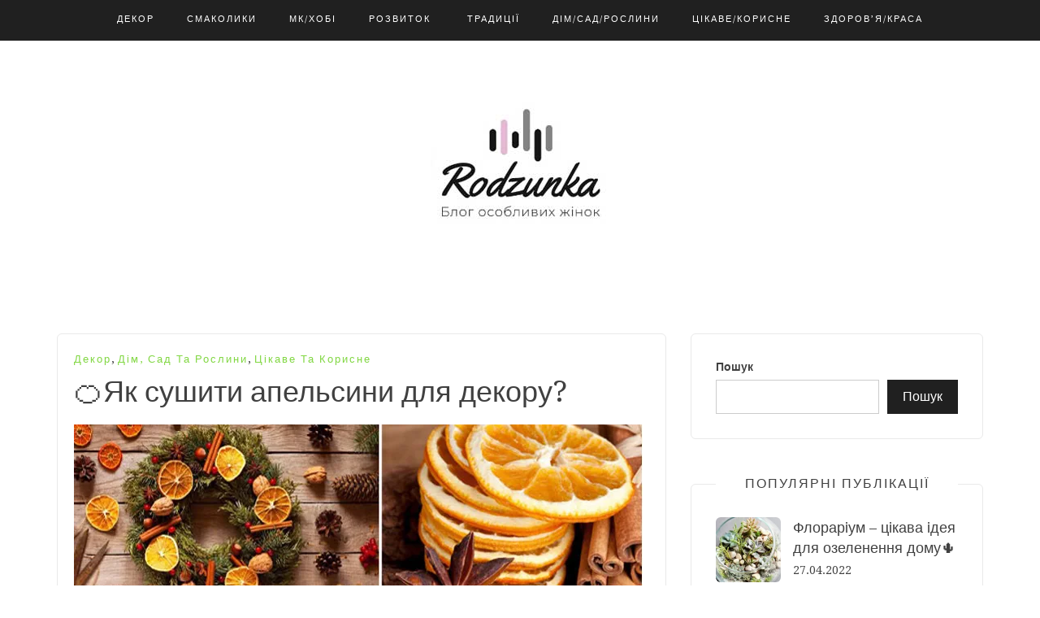

--- FILE ---
content_type: text/html; charset=UTF-8
request_url: https://rodzunka.com.ua/yak-sushyty-apel-syny-dlia-dekoru/
body_size: 21416
content:
<!DOCTYPE html> <html dir="ltr" lang="uk" prefix="og: https://ogp.me/ns#"><head>
<!-- Google tag (gtag.js) -->
<script async src="https://www.googletagmanager.com/gtag/js?id=G-EMNV3NFDTE"></script>
<script>
  window.dataLayer = window.dataLayer || [];
  function gtag(){dataLayer.push(arguments);}
  gtag('js', new Date());

  gtag('config', 'G-EMNV3NFDTE');
</script>	
		
    <meta charset="UTF-8">
    <meta name="viewport" content="width=device-width, initial-scale=1">
    <link rel="profile" href="http://gmpg.org/xfn/11">
    <link rel="pingback" href="https://rodzunka.com.ua/xmlrpc.php">
    
<style id="jetpack-boost-critical-css">@media all{ol,ul{box-sizing:border-box}.wp-block-search__button{margin-left:10px;word-break:normal}:where(.wp-block-search__button){border:1px solid #ccc;padding:6px 10px}.wp-block-search__inside-wrapper{display:flex;flex:auto;flex-wrap:nowrap;max-width:100%}.wp-block-search__label{width:100%}.wp-block-search__input{appearance:none;border:1px solid #949494;flex-grow:1;margin-left:0;margin-right:0;min-width:3rem;padding:8px;text-decoration:unset!important}:where(.wp-block-search__input){font-family:inherit;font-size:inherit;font-style:inherit;font-weight:inherit;letter-spacing:inherit;line-height:inherit;text-transform:inherit}.entry-content{counter-reset:footnotes}.aligncenter{clear:both}html :where(img[class*=wp-image-]){height:auto;max-width:100%}:where(figure){margin:0 0 1em}html{font-family:sans-serif;-webkit-text-size-adjust:100%;-ms-text-size-adjust:100%}body{margin:0}article,aside,figcaption,figure,header,main,nav,section{display:block}a{background-color:transparent}strong{font-weight:700}h1{margin:.67em 0;font-size:2em}img{border:0}figure{margin:1em 40px}button,input,textarea{margin:0;font:inherit;color:inherit}button{overflow:visible}button{text-transform:none}button{-webkit-appearance:button}input{line-height:normal}input[type=search]{-webkit-box-sizing:content-box;-moz-box-sizing:content-box;box-sizing:content-box;-webkit-appearance:textfield}input[type=search]::-webkit-search-cancel-button{-webkit-appearance:none}textarea{overflow:auto}*{-webkit-box-sizing:border-box;-moz-box-sizing:border-box;box-sizing:border-box}html{font-size:10px}body{font-family:"Helvetica Neue",Helvetica,Arial,sans-serif;font-size:14px;line-height:1.42857143;color:#333;background-color:#fff}button,input,textarea{font-family:inherit;font-size:inherit;line-height:inherit}a{color:#337ab7;text-decoration:none}figure{margin:0}img{vertical-align:middle}h1,h2,h3{font-family:inherit;font-weight:500;line-height:1.1;color:inherit}h1,h2,h3{margin-top:20px;margin-bottom:10px}h1{font-size:36px}h2{font-size:30px}h3{font-size:24px}p{margin:0 0 10px}ol,ul{margin-top:0;margin-bottom:10px}.container{padding-right:15px;padding-left:15px;margin-right:auto;margin-left:auto}@media (min-width:768px){.container{width:750px}}@media (min-width:992px){.container{width:970px}}@media (min-width:1200px){.container{width:1170px}}.row{margin-right:-15px;margin-left:-15px}.col-md-4,.col-md-8,.col-sm-12{position:relative;min-height:1px;padding-right:15px;padding-left:15px}@media (min-width:768px){.col-sm-12{float:left}.col-sm-12{width:100%}}@media (min-width:992px){.col-md-4,.col-md-8{float:left}.col-md-8{width:66.66666667%}.col-md-4{width:33.33333333%}}label{display:inline-block;max-width:100%;margin-bottom:5px;font-weight:700}input[type=search]{-webkit-box-sizing:border-box;-moz-box-sizing:border-box;box-sizing:border-box}input[type=search]{-webkit-appearance:none}.navbar-fixed-top{position:fixed;right:0;left:0;z-index:1030}@media (min-width:768px){.navbar-fixed-top{border-radius:0}}.navbar-fixed-top{top:0;border-width:0 0 1px}.container:after,.container:before,.row:after,.row:before{display:table;content:" "}.container:after,.row:after{clear:both}@-ms-viewport{width:device-width}@font-face{font-family:FontAwesome;font-weight:400;font-style:normal}.fa{display:inline-block;font:normal normal normal 14px/1 FontAwesome;font-size:inherit;text-rendering:auto;-webkit-font-smoothing:antialiased;-moz-osx-font-smoothing:grayscale}.fa-angle-up:before{content:""}html{font-family:sans-serif;-webkit-text-size-adjust:100%;-ms-text-size-adjust:100%}body{margin:0}article,aside,figcaption,figure,header,main,nav,section{display:block}a{background-color:#fff0}strong{font-weight:700}h1{margin:.67em 0}img{border:0}figure{margin:1em 40px}button,input,textarea{color:inherit;font:inherit;margin:0}button{overflow:visible}button{text-transform:none}button{-webkit-appearance:button}input{line-height:normal}input[type=search]::-webkit-search-cancel-button{-webkit-appearance:none}textarea{overflow:auto}body,button,input,textarea{color:#404040;font-family:"Droid Serif",sans-serif;font-size:14px;line-height:1.5}h1,h2,h3{clear:both}p{margin-bottom:1.5em}i{font-style:italic}html{box-sizing:border-box}*,:after,:before{box-sizing:inherit}body{background:#fff}ol,ul{margin:0 0 1.5em 3em}ul{list-style:disc}ol{list-style:decimal}img{height:auto;max-width:100%}figure{margin:1em 0}button{border:1px solid #202020;border-radius:0;background:#202020;color:#fff;font-size:16px;line-height:1;padding:12px 18px}input[type=search],textarea{color:#666;border:1px solid #ccc;border-radius:0;padding:6px;font-weight:400}textarea{width:100%}.aligncenter{clear:both;display:block;margin-left:auto;margin-right:auto}.entry-content:after,.entry-content:before,.site-content:after,.site-content:before,.site-header:after,.site-header:before{content:"";display:table;table-layout:fixed}.entry-content:after,.site-content:after,.site-header:after{clear:both}.hentry{margin:0 0 1.5em}.entry-content{margin:1.5em 0 0}.wp-caption{margin-bottom:1.5em;max-width:100%}.wp-caption img[class*=wp-image-]{display:block;margin-left:auto;margin-right:auto}.wp-caption .wp-caption-text{margin:.8075em 0}.wp-caption-text{text-align:center}.container{margin:0 auto;padding:0 15px;width:auto;max-width:1170px}header#masthead{background:#202020;margin:0 auto;width:100%}.main-navigation:after,.main-navigation:before{clear:both;content:"";display:block}.main-navigation{clear:both;display:block;float:left;width:100%;text-align:center;line-height:1}.main-navigation ul{text-align:left;margin:0;padding:0}.main-navigation li{display:inline-block;margin-bottom:0;padding:0 20px;position:relative}.main-navigation ul li a{color:#fff;display:block;font-family:"Droid Serif",sans-serif;font-size:11px;font-weight:400;line-height:48px;letter-spacing:2px;text-transform:uppercase;text-decoration:none}.main-banner{background-size:cover;display:block;margin-bottom:30px;padding:75px 0;text-align:center;width:100%}.sticky-top .main-banner{padding-top:125px}.site-branding a img.custom-logo{padding-bottom:10px}#secondary{float:right;max-width:100%;width:100%}#main .post{margin-bottom:50px;border:1px solid #e9e9e9;border-radius:6px}.entry-header{margin-bottom:15px;padding:30px 30px 0 30px;text-align:center}.cat-links a{color:#ea9920;display:inline-block;margin:0;font-family:"Droid Serif",sans-serif;font-weight:400;font-size:13px;letter-spacing:2px;text-transform:capitalize;text-align:center}.entry-header h1.entry-title{margin:10px 0 0 0}.entry-content{padding:5px 30px}.widget{margin:0 0 1.5em}.widget{margin-bottom:55px;padding:30px;border:1px solid #e9e9e9;position:relative;display:block;border-radius:6px}.widget .widget-title{display:block;text-align:center;position:absolute;left:30px;right:30px;top:-30px;background:#fff;font-size:16px;text-transform:uppercase;letter-spacing:2px}.widget .widget-title+*{margin-top:10px!important}.main-navigation ul li,.main-navigation ul li a{float:left}#site-navigation .menu{display:inline-block}.post{padding:20px}.post .detail-wrap .entry-title{clear:none}.post .detail-wrap .entry-content,.post .detail-wrap .entry-header{text-align:left;padding:0}#secondary form input[type=search]{width:100%}.popular-posts-side,.popular-posts-side .news-item,.popular-posts-side .news-item .news-text-wrap{display:inline-block;width:100%}.popular-posts-side .news-item{position:relative;padding-left:95px;padding-bottom:10px;border-bottom:1px dotted #e9e9e9;margin-bottom:10px}.popular-posts-side .news-item .news-thumb{width:80px;position:absolute;top:0;left:0}.popular-posts-side .news-item .news-thumb img{border-radius:6px}.popular-posts-side .news-item .news-text-wrap{min-height:80px}.popular-posts-side .news-item .news-text-wrap h2,.popular-posts-side .news-item .news-text-wrap h2 a{color:#404040;font-size:18px;line-height:1.4}.popular-posts-side .news-item .news-text-wrap h2{margin-top:0;margin-bottom:5px}.widget_search form{position:relative}#content{padding-top:20px;padding-bottom:20px;display:block;clear:both}#primary ol{margin-left:0;padding-left:20px}.scrollup{background-color:#ea9920;border-radius:0;bottom:50px;color:#fff;display:none;float:right;line-height:1.2;padding:1px 10px 4px;position:fixed;right:32px;text-align:center;z-index:99999}.scrollup i{font-size:38px;color:#fff}@media screen and (max-width:1190px){.container{max-width:100%;padding:0 20px}}@media screen and (max-width:991px){#secondary{float:left;margin-top:30px}}@media screen and (max-width:767px){#secondary{width:100%}}figure{margin:0}.entry-content>.aligncenter{margin-left:auto;margin-right:auto}@media only screen and (min-width:768px){.entry-content>.aligncenter{margin-left:0;margin-right:0}}.site-content{overflow:hidden}}</style><title>🍊Як сушити апельсини для декору? ❖ Родзинка</title>
	<style>img:is([sizes="auto" i], [sizes^="auto," i]) { contain-intrinsic-size: 3000px 1500px }</style>
	
		<!-- All in One SEO 4.9.0 - aioseo.com -->
	<meta name="description" content="🍊Як сушити апельсини для декору? Композиції з використанням цитрусових виглядають дуже ніжно, та наповнюють повітря легким ароматом. Сушити можна в духовці..." />
	<meta name="robots" content="max-image-preview:large" />
	<meta name="author" content="olesya"/>
	<link rel="canonical" href="https://rodzunka.com.ua/yak-sushyty-apel-syny-dlia-dekoru/" />
	<meta name="generator" content="All in One SEO (AIOSEO) 4.9.0" />

		<meta name="p:domain_verify" content="2d706aed7a2c2ff98de9402fd1dd2c76"/>
<script async src="https://pagead2.googlesyndication.com/pagead/js/adsbygoogle.js?client=ca-pub-4886248234899311"
     crossorigin="anonymous"></script>
		<meta property="og:locale" content="uk_UA" />
		<meta property="og:site_name" content="Родзинка ❖ Жіночий блог з родзинкою" />
		<meta property="og:type" content="article" />
		<meta property="og:title" content="🍊Як сушити апельсини для декору? ❖ Родзинка" />
		<meta property="og:description" content="🍊Як сушити апельсини для декору? Композиції з використанням цитрусових виглядають дуже ніжно, та наповнюють повітря легким ароматом. Сушити можна в духовці..." />
		<meta property="og:url" content="https://rodzunka.com.ua/yak-sushyty-apel-syny-dlia-dekoru/" />
		<meta property="og:image" content="https://rodzunka.com.ua/wp-content/uploads/2023/01/logo-rodzunka.jpg" />
		<meta property="og:image:secure_url" content="https://rodzunka.com.ua/wp-content/uploads/2023/01/logo-rodzunka.jpg" />
		<meta property="article:published_time" content="2023-12-13T14:19:47+00:00" />
		<meta property="article:modified_time" content="2023-12-15T20:54:46+00:00" />
		<meta property="article:publisher" content="https://www.facebook.com/Rodzunkacomua-2380486408680535/" />
		<meta name="twitter:card" content="summary" />
		<meta name="twitter:title" content="🍊Як сушити апельсини для декору? ❖ Родзинка" />
		<meta name="twitter:description" content="🍊Як сушити апельсини для декору? Композиції з використанням цитрусових виглядають дуже ніжно, та наповнюють повітря легким ароматом. Сушити можна в духовці..." />
		<meta name="twitter:image" content="https://rodzunka.com.ua/wp-content/uploads/2023/01/logo-rodzunka.jpg" />
		<script type="application/ld+json" class="aioseo-schema">
			{"@context":"https:\/\/schema.org","@graph":[{"@type":"BlogPosting","@id":"https:\/\/rodzunka.com.ua\/yak-sushyty-apel-syny-dlia-dekoru\/#blogposting","name":"\ud83c\udf4a\u042f\u043a \u0441\u0443\u0448\u0438\u0442\u0438 \u0430\u043f\u0435\u043b\u044c\u0441\u0438\u043d\u0438 \u0434\u043b\u044f \u0434\u0435\u043a\u043e\u0440\u0443? \u2756 \u0420\u043e\u0434\u0437\u0438\u043d\u043a\u0430","headline":"\ud83c\udf4a\u042f\u043a \u0441\u0443\u0448\u0438\u0442\u0438 \u0430\u043f\u0435\u043b\u044c\u0441\u0438\u043d\u0438 \u0434\u043b\u044f \u0434\u0435\u043a\u043e\u0440\u0443?","author":{"@id":"https:\/\/rodzunka.com.ua\/author\/olesya\/#author"},"publisher":{"@id":"https:\/\/rodzunka.com.ua\/#organization"},"image":{"@type":"ImageObject","url":"https:\/\/rodzunka.com.ua\/wp-content\/uploads\/2019\/12\/apelsunu-decor-gol.webp","width":345,"height":215,"caption":"\ud83c\udf4a\u042f\u043a \u0441\u0443\u0448\u0438\u0442\u0438 \u0430\u043f\u0435\u043b\u044c\u0441\u0438\u043d\u0438 \u0434\u043b\u044f \u0434\u0435\u043a\u043e\u0440\u0443?"},"datePublished":"2023-12-13T16:19:47+02:00","dateModified":"2023-12-15T22:54:46+02:00","inLanguage":"uk","mainEntityOfPage":{"@id":"https:\/\/rodzunka.com.ua\/yak-sushyty-apel-syny-dlia-dekoru\/#webpage"},"isPartOf":{"@id":"https:\/\/rodzunka.com.ua\/yak-sushyty-apel-syny-dlia-dekoru\/#webpage"},"articleSection":"\u0414\u0435\u043a\u043e\u0440, \u0414\u0456\u043c, \u0441\u0430\u0434 \u0442\u0430 \u0440\u043e\u0441\u043b\u0438\u043d\u0438, \u0426\u0456\u043a\u0430\u0432\u0435 \u0442\u0430 \u043a\u043e\u0440\u0438\u0441\u043d\u0435, \u0441\u043f\u043e\u0441\u043e\u0431\u0438 \u0441\u0443\u0448\u043a\u0438 \u0430\u043f\u0435\u043b\u044c\u0441\u0438\u043d\u0456\u0432, \u0421\u0443\u0448\u0438\u043c \u0430\u043f\u0435\u043b\u044c\u0441\u0438\u043d\u0438 \u0432 \u0434\u0443\u0445\u043e\u0432\u0446\u0456, \u0441\u0443\u0448\u043a\u0430 \u0430\u043f\u0435\u043b\u044c\u0441\u0438\u043d\u0456\u0432, \u0421\u0443\u0448\u043a\u0430 \u0430\u043f\u0435\u043b\u044c\u0441\u0438\u043d\u0456\u0432 \u0434\u043b\u044f \u0434\u0435\u043a\u043e\u0440\u0443, \u042f\u043a \u0441\u0443\u0448\u0438\u0442\u0438 \u0430\u043f\u0435\u043b\u044c\u0441\u0438\u043d\u0438 \u0434\u043b\u044f \u0434\u0435\u043a\u043e\u0440\u0443"},{"@type":"BreadcrumbList","@id":"https:\/\/rodzunka.com.ua\/yak-sushyty-apel-syny-dlia-dekoru\/#breadcrumblist","itemListElement":[{"@type":"ListItem","@id":"https:\/\/rodzunka.com.ua#listItem","position":1,"name":"\u0414\u043e\u0434\u043e\u043c\u0443","item":"https:\/\/rodzunka.com.ua","nextItem":{"@type":"ListItem","@id":"https:\/\/rodzunka.com.ua\/category\/dekor\/#listItem","name":"\u0414\u0435\u043a\u043e\u0440"}},{"@type":"ListItem","@id":"https:\/\/rodzunka.com.ua\/category\/dekor\/#listItem","position":2,"name":"\u0414\u0435\u043a\u043e\u0440","item":"https:\/\/rodzunka.com.ua\/category\/dekor\/","nextItem":{"@type":"ListItem","@id":"https:\/\/rodzunka.com.ua\/yak-sushyty-apel-syny-dlia-dekoru\/#listItem","name":"\ud83c\udf4a\u042f\u043a \u0441\u0443\u0448\u0438\u0442\u0438 \u0430\u043f\u0435\u043b\u044c\u0441\u0438\u043d\u0438 \u0434\u043b\u044f \u0434\u0435\u043a\u043e\u0440\u0443?"},"previousItem":{"@type":"ListItem","@id":"https:\/\/rodzunka.com.ua#listItem","name":"\u0414\u043e\u0434\u043e\u043c\u0443"}},{"@type":"ListItem","@id":"https:\/\/rodzunka.com.ua\/yak-sushyty-apel-syny-dlia-dekoru\/#listItem","position":3,"name":"\ud83c\udf4a\u042f\u043a \u0441\u0443\u0448\u0438\u0442\u0438 \u0430\u043f\u0435\u043b\u044c\u0441\u0438\u043d\u0438 \u0434\u043b\u044f \u0434\u0435\u043a\u043e\u0440\u0443?","previousItem":{"@type":"ListItem","@id":"https:\/\/rodzunka.com.ua\/category\/dekor\/#listItem","name":"\u0414\u0435\u043a\u043e\u0440"}}]},{"@type":"Organization","@id":"https:\/\/rodzunka.com.ua\/#organization","name":"\u0420\u043e\u0434\u0437\u0438\u043d\u043a\u0430","description":"\u0416\u0456\u043d\u043e\u0447\u0438\u0439 \u0431\u043b\u043e\u0433 \u0437 \u0440\u043e\u0434\u0437\u0438\u043d\u043a\u043e\u044e","url":"https:\/\/rodzunka.com.ua\/","telephone":"+380972061039","logo":{"@type":"ImageObject","url":"https:\/\/rodzunka.com.ua\/wp-content\/uploads\/2021\/11\/logo-r-white.jpg","@id":"https:\/\/rodzunka.com.ua\/yak-sushyty-apel-syny-dlia-dekoru\/#organizationLogo","width":250,"height":100},"image":{"@id":"https:\/\/rodzunka.com.ua\/yak-sushyty-apel-syny-dlia-dekoru\/#organizationLogo"},"sameAs":["https:\/\/www.facebook.com\/Rodzunkacomua-2380486408680535\/","https:\/\/www.pinterest.com\/rodzunkacomua"]},{"@type":"Person","@id":"https:\/\/rodzunka.com.ua\/author\/olesya\/#author","url":"https:\/\/rodzunka.com.ua\/author\/olesya\/","name":"olesya","image":{"@type":"ImageObject","@id":"https:\/\/rodzunka.com.ua\/yak-sushyty-apel-syny-dlia-dekoru\/#authorImage","url":"https:\/\/secure.gravatar.com\/avatar\/e0ed0601377e337ef241ddceab1c54390530b292f36ade7d81d20e3eccf7519f?s=96&d=mm&r=g","width":96,"height":96,"caption":"olesya"}},{"@type":"WebPage","@id":"https:\/\/rodzunka.com.ua\/yak-sushyty-apel-syny-dlia-dekoru\/#webpage","url":"https:\/\/rodzunka.com.ua\/yak-sushyty-apel-syny-dlia-dekoru\/","name":"\ud83c\udf4a\u042f\u043a \u0441\u0443\u0448\u0438\u0442\u0438 \u0430\u043f\u0435\u043b\u044c\u0441\u0438\u043d\u0438 \u0434\u043b\u044f \u0434\u0435\u043a\u043e\u0440\u0443? \u2756 \u0420\u043e\u0434\u0437\u0438\u043d\u043a\u0430","description":"\ud83c\udf4a\u042f\u043a \u0441\u0443\u0448\u0438\u0442\u0438 \u0430\u043f\u0435\u043b\u044c\u0441\u0438\u043d\u0438 \u0434\u043b\u044f \u0434\u0435\u043a\u043e\u0440\u0443? \u041a\u043e\u043c\u043f\u043e\u0437\u0438\u0446\u0456\u0457 \u0437 \u0432\u0438\u043a\u043e\u0440\u0438\u0441\u0442\u0430\u043d\u043d\u044f\u043c \u0446\u0438\u0442\u0440\u0443\u0441\u043e\u0432\u0438\u0445 \u0432\u0438\u0433\u043b\u044f\u0434\u0430\u044e\u0442\u044c \u0434\u0443\u0436\u0435 \u043d\u0456\u0436\u043d\u043e, \u0442\u0430 \u043d\u0430\u043f\u043e\u0432\u043d\u044e\u044e\u0442\u044c \u043f\u043e\u0432\u0456\u0442\u0440\u044f \u043b\u0435\u0433\u043a\u0438\u043c \u0430\u0440\u043e\u043c\u0430\u0442\u043e\u043c. \u0421\u0443\u0448\u0438\u0442\u0438 \u043c\u043e\u0436\u043d\u0430 \u0432 \u0434\u0443\u0445\u043e\u0432\u0446\u0456...","inLanguage":"uk","isPartOf":{"@id":"https:\/\/rodzunka.com.ua\/#website"},"breadcrumb":{"@id":"https:\/\/rodzunka.com.ua\/yak-sushyty-apel-syny-dlia-dekoru\/#breadcrumblist"},"author":{"@id":"https:\/\/rodzunka.com.ua\/author\/olesya\/#author"},"creator":{"@id":"https:\/\/rodzunka.com.ua\/author\/olesya\/#author"},"image":{"@type":"ImageObject","url":"https:\/\/rodzunka.com.ua\/wp-content\/uploads\/2019\/12\/apelsunu-decor-gol.webp","@id":"https:\/\/rodzunka.com.ua\/yak-sushyty-apel-syny-dlia-dekoru\/#mainImage","width":345,"height":215,"caption":"\ud83c\udf4a\u042f\u043a \u0441\u0443\u0448\u0438\u0442\u0438 \u0430\u043f\u0435\u043b\u044c\u0441\u0438\u043d\u0438 \u0434\u043b\u044f \u0434\u0435\u043a\u043e\u0440\u0443?"},"primaryImageOfPage":{"@id":"https:\/\/rodzunka.com.ua\/yak-sushyty-apel-syny-dlia-dekoru\/#mainImage"},"datePublished":"2023-12-13T16:19:47+02:00","dateModified":"2023-12-15T22:54:46+02:00"},{"@type":"WebSite","@id":"https:\/\/rodzunka.com.ua\/#website","url":"https:\/\/rodzunka.com.ua\/","name":"\u0420\u043e\u0434\u0437\u0438\u043d\u043a\u0430","description":"\u0416\u0456\u043d\u043e\u0447\u0438\u0439 \u0431\u043b\u043e\u0433 \u0437 \u0440\u043e\u0434\u0437\u0438\u043d\u043a\u043e\u044e","inLanguage":"uk","publisher":{"@id":"https:\/\/rodzunka.com.ua\/#organization"}}]}
		</script>
		<!-- All in One SEO -->

<link rel='dns-prefetch' href='//fonts.googleapis.com' />
<link rel="alternate" type="application/rss+xml" title="Родзинка &raquo; стрічка" href="https://rodzunka.com.ua/feed/" />
<link rel="alternate" type="application/rss+xml" title="Родзинка &raquo; Канал коментарів" href="https://rodzunka.com.ua/comments/feed/" />
<link rel="alternate" type="application/rss+xml" title="Родзинка &raquo; 🍊Як сушити апельсини для декору? Канал коментарів" href="https://rodzunka.com.ua/yak-sushyty-apel-syny-dlia-dekoru/feed/" />
<script type="text/javascript">
/* <![CDATA[ */
window._wpemojiSettings = {"baseUrl":"https:\/\/s.w.org\/images\/core\/emoji\/16.0.1\/72x72\/","ext":".png","svgUrl":"https:\/\/s.w.org\/images\/core\/emoji\/16.0.1\/svg\/","svgExt":".svg","source":{"concatemoji":"https:\/\/rodzunka.com.ua\/wp-includes\/js\/wp-emoji-release.min.js?ver=6.8.3"}};
/*! This file is auto-generated */
!function(s,n){var o,i,e;function c(e){try{var t={supportTests:e,timestamp:(new Date).valueOf()};sessionStorage.setItem(o,JSON.stringify(t))}catch(e){}}function p(e,t,n){e.clearRect(0,0,e.canvas.width,e.canvas.height),e.fillText(t,0,0);var t=new Uint32Array(e.getImageData(0,0,e.canvas.width,e.canvas.height).data),a=(e.clearRect(0,0,e.canvas.width,e.canvas.height),e.fillText(n,0,0),new Uint32Array(e.getImageData(0,0,e.canvas.width,e.canvas.height).data));return t.every(function(e,t){return e===a[t]})}function u(e,t){e.clearRect(0,0,e.canvas.width,e.canvas.height),e.fillText(t,0,0);for(var n=e.getImageData(16,16,1,1),a=0;a<n.data.length;a++)if(0!==n.data[a])return!1;return!0}function f(e,t,n,a){switch(t){case"flag":return n(e,"\ud83c\udff3\ufe0f\u200d\u26a7\ufe0f","\ud83c\udff3\ufe0f\u200b\u26a7\ufe0f")?!1:!n(e,"\ud83c\udde8\ud83c\uddf6","\ud83c\udde8\u200b\ud83c\uddf6")&&!n(e,"\ud83c\udff4\udb40\udc67\udb40\udc62\udb40\udc65\udb40\udc6e\udb40\udc67\udb40\udc7f","\ud83c\udff4\u200b\udb40\udc67\u200b\udb40\udc62\u200b\udb40\udc65\u200b\udb40\udc6e\u200b\udb40\udc67\u200b\udb40\udc7f");case"emoji":return!a(e,"\ud83e\udedf")}return!1}function g(e,t,n,a){var r="undefined"!=typeof WorkerGlobalScope&&self instanceof WorkerGlobalScope?new OffscreenCanvas(300,150):s.createElement("canvas"),o=r.getContext("2d",{willReadFrequently:!0}),i=(o.textBaseline="top",o.font="600 32px Arial",{});return e.forEach(function(e){i[e]=t(o,e,n,a)}),i}function t(e){var t=s.createElement("script");t.src=e,t.defer=!0,s.head.appendChild(t)}"undefined"!=typeof Promise&&(o="wpEmojiSettingsSupports",i=["flag","emoji"],n.supports={everything:!0,everythingExceptFlag:!0},e=new Promise(function(e){s.addEventListener("DOMContentLoaded",e,{once:!0})}),new Promise(function(t){var n=function(){try{var e=JSON.parse(sessionStorage.getItem(o));if("object"==typeof e&&"number"==typeof e.timestamp&&(new Date).valueOf()<e.timestamp+604800&&"object"==typeof e.supportTests)return e.supportTests}catch(e){}return null}();if(!n){if("undefined"!=typeof Worker&&"undefined"!=typeof OffscreenCanvas&&"undefined"!=typeof URL&&URL.createObjectURL&&"undefined"!=typeof Blob)try{var e="postMessage("+g.toString()+"("+[JSON.stringify(i),f.toString(),p.toString(),u.toString()].join(",")+"));",a=new Blob([e],{type:"text/javascript"}),r=new Worker(URL.createObjectURL(a),{name:"wpTestEmojiSupports"});return void(r.onmessage=function(e){c(n=e.data),r.terminate(),t(n)})}catch(e){}c(n=g(i,f,p,u))}t(n)}).then(function(e){for(var t in e)n.supports[t]=e[t],n.supports.everything=n.supports.everything&&n.supports[t],"flag"!==t&&(n.supports.everythingExceptFlag=n.supports.everythingExceptFlag&&n.supports[t]);n.supports.everythingExceptFlag=n.supports.everythingExceptFlag&&!n.supports.flag,n.DOMReady=!1,n.readyCallback=function(){n.DOMReady=!0}}).then(function(){return e}).then(function(){var e;n.supports.everything||(n.readyCallback(),(e=n.source||{}).concatemoji?t(e.concatemoji):e.wpemoji&&e.twemoji&&(t(e.twemoji),t(e.wpemoji)))}))}((window,document),window._wpemojiSettings);
/* ]]> */
</script>
<noscript><link rel='stylesheet' id='all-css-eb95018c716f5fbafd67ac528da38c4c' href='https://rodzunka.com.ua/wp-content/boost-cache/static/c8cbc25285.min.css' type='text/css' media='all' /></noscript><link rel='stylesheet' id='all-css-eb95018c716f5fbafd67ac528da38c4c' href='https://rodzunka.com.ua/wp-content/boost-cache/static/c8cbc25285.min.css' type='text/css' media="not all" data-media="all" onload="this.media=this.dataset.media; delete this.dataset.media; this.removeAttribute( 'onload' );" />
<style id='wp-emoji-styles-inline-css'>

	img.wp-smiley, img.emoji {
		display: inline !important;
		border: none !important;
		box-shadow: none !important;
		height: 1em !important;
		width: 1em !important;
		margin: 0 0.07em !important;
		vertical-align: -0.1em !important;
		background: none !important;
		padding: 0 !important;
	}
</style>
<style id='classic-theme-styles-inline-css'>
/*! This file is auto-generated */
.wp-block-button__link{color:#fff;background-color:#32373c;border-radius:9999px;box-shadow:none;text-decoration:none;padding:calc(.667em + 2px) calc(1.333em + 2px);font-size:1.125em}.wp-block-file__button{background:#32373c;color:#fff;text-decoration:none}
</style>
<style id='global-styles-inline-css'>
:root{--wp--preset--aspect-ratio--square: 1;--wp--preset--aspect-ratio--4-3: 4/3;--wp--preset--aspect-ratio--3-4: 3/4;--wp--preset--aspect-ratio--3-2: 3/2;--wp--preset--aspect-ratio--2-3: 2/3;--wp--preset--aspect-ratio--16-9: 16/9;--wp--preset--aspect-ratio--9-16: 9/16;--wp--preset--color--black: #000000;--wp--preset--color--cyan-bluish-gray: #abb8c3;--wp--preset--color--white: #ffffff;--wp--preset--color--pale-pink: #f78da7;--wp--preset--color--vivid-red: #cf2e2e;--wp--preset--color--luminous-vivid-orange: #ff6900;--wp--preset--color--luminous-vivid-amber: #fcb900;--wp--preset--color--light-green-cyan: #7bdcb5;--wp--preset--color--vivid-green-cyan: #00d084;--wp--preset--color--pale-cyan-blue: #8ed1fc;--wp--preset--color--vivid-cyan-blue: #0693e3;--wp--preset--color--vivid-purple: #9b51e0;--wp--preset--gradient--vivid-cyan-blue-to-vivid-purple: linear-gradient(135deg,rgba(6,147,227,1) 0%,rgb(155,81,224) 100%);--wp--preset--gradient--light-green-cyan-to-vivid-green-cyan: linear-gradient(135deg,rgb(122,220,180) 0%,rgb(0,208,130) 100%);--wp--preset--gradient--luminous-vivid-amber-to-luminous-vivid-orange: linear-gradient(135deg,rgba(252,185,0,1) 0%,rgba(255,105,0,1) 100%);--wp--preset--gradient--luminous-vivid-orange-to-vivid-red: linear-gradient(135deg,rgba(255,105,0,1) 0%,rgb(207,46,46) 100%);--wp--preset--gradient--very-light-gray-to-cyan-bluish-gray: linear-gradient(135deg,rgb(238,238,238) 0%,rgb(169,184,195) 100%);--wp--preset--gradient--cool-to-warm-spectrum: linear-gradient(135deg,rgb(74,234,220) 0%,rgb(151,120,209) 20%,rgb(207,42,186) 40%,rgb(238,44,130) 60%,rgb(251,105,98) 80%,rgb(254,248,76) 100%);--wp--preset--gradient--blush-light-purple: linear-gradient(135deg,rgb(255,206,236) 0%,rgb(152,150,240) 100%);--wp--preset--gradient--blush-bordeaux: linear-gradient(135deg,rgb(254,205,165) 0%,rgb(254,45,45) 50%,rgb(107,0,62) 100%);--wp--preset--gradient--luminous-dusk: linear-gradient(135deg,rgb(255,203,112) 0%,rgb(199,81,192) 50%,rgb(65,88,208) 100%);--wp--preset--gradient--pale-ocean: linear-gradient(135deg,rgb(255,245,203) 0%,rgb(182,227,212) 50%,rgb(51,167,181) 100%);--wp--preset--gradient--electric-grass: linear-gradient(135deg,rgb(202,248,128) 0%,rgb(113,206,126) 100%);--wp--preset--gradient--midnight: linear-gradient(135deg,rgb(2,3,129) 0%,rgb(40,116,252) 100%);--wp--preset--font-size--small: 13px;--wp--preset--font-size--medium: 20px;--wp--preset--font-size--large: 36px;--wp--preset--font-size--x-large: 42px;--wp--preset--spacing--20: 0.44rem;--wp--preset--spacing--30: 0.67rem;--wp--preset--spacing--40: 1rem;--wp--preset--spacing--50: 1.5rem;--wp--preset--spacing--60: 2.25rem;--wp--preset--spacing--70: 3.38rem;--wp--preset--spacing--80: 5.06rem;--wp--preset--shadow--natural: 6px 6px 9px rgba(0, 0, 0, 0.2);--wp--preset--shadow--deep: 12px 12px 50px rgba(0, 0, 0, 0.4);--wp--preset--shadow--sharp: 6px 6px 0px rgba(0, 0, 0, 0.2);--wp--preset--shadow--outlined: 6px 6px 0px -3px rgba(255, 255, 255, 1), 6px 6px rgba(0, 0, 0, 1);--wp--preset--shadow--crisp: 6px 6px 0px rgba(0, 0, 0, 1);}:where(.is-layout-flex){gap: 0.5em;}:where(.is-layout-grid){gap: 0.5em;}body .is-layout-flex{display: flex;}.is-layout-flex{flex-wrap: wrap;align-items: center;}.is-layout-flex > :is(*, div){margin: 0;}body .is-layout-grid{display: grid;}.is-layout-grid > :is(*, div){margin: 0;}:where(.wp-block-columns.is-layout-flex){gap: 2em;}:where(.wp-block-columns.is-layout-grid){gap: 2em;}:where(.wp-block-post-template.is-layout-flex){gap: 1.25em;}:where(.wp-block-post-template.is-layout-grid){gap: 1.25em;}.has-black-color{color: var(--wp--preset--color--black) !important;}.has-cyan-bluish-gray-color{color: var(--wp--preset--color--cyan-bluish-gray) !important;}.has-white-color{color: var(--wp--preset--color--white) !important;}.has-pale-pink-color{color: var(--wp--preset--color--pale-pink) !important;}.has-vivid-red-color{color: var(--wp--preset--color--vivid-red) !important;}.has-luminous-vivid-orange-color{color: var(--wp--preset--color--luminous-vivid-orange) !important;}.has-luminous-vivid-amber-color{color: var(--wp--preset--color--luminous-vivid-amber) !important;}.has-light-green-cyan-color{color: var(--wp--preset--color--light-green-cyan) !important;}.has-vivid-green-cyan-color{color: var(--wp--preset--color--vivid-green-cyan) !important;}.has-pale-cyan-blue-color{color: var(--wp--preset--color--pale-cyan-blue) !important;}.has-vivid-cyan-blue-color{color: var(--wp--preset--color--vivid-cyan-blue) !important;}.has-vivid-purple-color{color: var(--wp--preset--color--vivid-purple) !important;}.has-black-background-color{background-color: var(--wp--preset--color--black) !important;}.has-cyan-bluish-gray-background-color{background-color: var(--wp--preset--color--cyan-bluish-gray) !important;}.has-white-background-color{background-color: var(--wp--preset--color--white) !important;}.has-pale-pink-background-color{background-color: var(--wp--preset--color--pale-pink) !important;}.has-vivid-red-background-color{background-color: var(--wp--preset--color--vivid-red) !important;}.has-luminous-vivid-orange-background-color{background-color: var(--wp--preset--color--luminous-vivid-orange) !important;}.has-luminous-vivid-amber-background-color{background-color: var(--wp--preset--color--luminous-vivid-amber) !important;}.has-light-green-cyan-background-color{background-color: var(--wp--preset--color--light-green-cyan) !important;}.has-vivid-green-cyan-background-color{background-color: var(--wp--preset--color--vivid-green-cyan) !important;}.has-pale-cyan-blue-background-color{background-color: var(--wp--preset--color--pale-cyan-blue) !important;}.has-vivid-cyan-blue-background-color{background-color: var(--wp--preset--color--vivid-cyan-blue) !important;}.has-vivid-purple-background-color{background-color: var(--wp--preset--color--vivid-purple) !important;}.has-black-border-color{border-color: var(--wp--preset--color--black) !important;}.has-cyan-bluish-gray-border-color{border-color: var(--wp--preset--color--cyan-bluish-gray) !important;}.has-white-border-color{border-color: var(--wp--preset--color--white) !important;}.has-pale-pink-border-color{border-color: var(--wp--preset--color--pale-pink) !important;}.has-vivid-red-border-color{border-color: var(--wp--preset--color--vivid-red) !important;}.has-luminous-vivid-orange-border-color{border-color: var(--wp--preset--color--luminous-vivid-orange) !important;}.has-luminous-vivid-amber-border-color{border-color: var(--wp--preset--color--luminous-vivid-amber) !important;}.has-light-green-cyan-border-color{border-color: var(--wp--preset--color--light-green-cyan) !important;}.has-vivid-green-cyan-border-color{border-color: var(--wp--preset--color--vivid-green-cyan) !important;}.has-pale-cyan-blue-border-color{border-color: var(--wp--preset--color--pale-cyan-blue) !important;}.has-vivid-cyan-blue-border-color{border-color: var(--wp--preset--color--vivid-cyan-blue) !important;}.has-vivid-purple-border-color{border-color: var(--wp--preset--color--vivid-purple) !important;}.has-vivid-cyan-blue-to-vivid-purple-gradient-background{background: var(--wp--preset--gradient--vivid-cyan-blue-to-vivid-purple) !important;}.has-light-green-cyan-to-vivid-green-cyan-gradient-background{background: var(--wp--preset--gradient--light-green-cyan-to-vivid-green-cyan) !important;}.has-luminous-vivid-amber-to-luminous-vivid-orange-gradient-background{background: var(--wp--preset--gradient--luminous-vivid-amber-to-luminous-vivid-orange) !important;}.has-luminous-vivid-orange-to-vivid-red-gradient-background{background: var(--wp--preset--gradient--luminous-vivid-orange-to-vivid-red) !important;}.has-very-light-gray-to-cyan-bluish-gray-gradient-background{background: var(--wp--preset--gradient--very-light-gray-to-cyan-bluish-gray) !important;}.has-cool-to-warm-spectrum-gradient-background{background: var(--wp--preset--gradient--cool-to-warm-spectrum) !important;}.has-blush-light-purple-gradient-background{background: var(--wp--preset--gradient--blush-light-purple) !important;}.has-blush-bordeaux-gradient-background{background: var(--wp--preset--gradient--blush-bordeaux) !important;}.has-luminous-dusk-gradient-background{background: var(--wp--preset--gradient--luminous-dusk) !important;}.has-pale-ocean-gradient-background{background: var(--wp--preset--gradient--pale-ocean) !important;}.has-electric-grass-gradient-background{background: var(--wp--preset--gradient--electric-grass) !important;}.has-midnight-gradient-background{background: var(--wp--preset--gradient--midnight) !important;}.has-small-font-size{font-size: var(--wp--preset--font-size--small) !important;}.has-medium-font-size{font-size: var(--wp--preset--font-size--medium) !important;}.has-large-font-size{font-size: var(--wp--preset--font-size--large) !important;}.has-x-large-font-size{font-size: var(--wp--preset--font-size--x-large) !important;}
:where(.wp-block-post-template.is-layout-flex){gap: 1.25em;}:where(.wp-block-post-template.is-layout-grid){gap: 1.25em;}
:where(.wp-block-columns.is-layout-flex){gap: 2em;}:where(.wp-block-columns.is-layout-grid){gap: 2em;}
:root :where(.wp-block-pullquote){font-size: 1.5em;line-height: 1.6;}
</style>
<noscript><link rel='stylesheet' id='blog-way-fonts-css' href='https://fonts.googleapis.com/css?family=Droid+Serif%3A400%2C700%7CMontserrat%3A400%2C700&#038;subset=latin%2Clatin-ext' media='all' />
</noscript><link rel='stylesheet' id='blog-way-fonts-css' href='https://fonts.googleapis.com/css?family=Droid+Serif%3A400%2C700%7CMontserrat%3A400%2C700&#038;subset=latin%2Clatin-ext' media="not all" data-media="all" onload="this.media=this.dataset.media; delete this.dataset.media; this.removeAttribute( 'onload' );" />
<script type="text/javascript" src="https://rodzunka.com.ua/wp-includes/js/jquery/jquery.min.js?ver=3.7.1" id="jquery-core-js"></script>
<script type="text/javascript" src="https://rodzunka.com.ua/wp-includes/js/jquery/jquery-migrate.min.js?ver=3.4.1" id="jquery-migrate-js"></script>
<link rel="https://api.w.org/" href="https://rodzunka.com.ua/wp-json/" /><link rel="alternate" title="JSON" type="application/json" href="https://rodzunka.com.ua/wp-json/wp/v2/posts/1815" /><link rel="EditURI" type="application/rsd+xml" title="RSD" href="https://rodzunka.com.ua/xmlrpc.php?rsd" />
<meta name="generator" content="WordPress 6.8.3" />
<link rel='shortlink' href='https://rodzunka.com.ua/?p=1815' />
<link rel="alternate" title="oEmbed (JSON)" type="application/json+oembed" href="https://rodzunka.com.ua/wp-json/oembed/1.0/embed?url=https%3A%2F%2Frodzunka.com.ua%2Fyak-sushyty-apel-syny-dlia-dekoru%2F" />
<link rel="alternate" title="oEmbed (XML)" type="text/xml+oembed" href="https://rodzunka.com.ua/wp-json/oembed/1.0/embed?url=https%3A%2F%2Frodzunka.com.ua%2Fyak-sushyty-apel-syny-dlia-dekoru%2F&#038;format=xml" />
<link rel="pingback" href="https://rodzunka.com.ua/xmlrpc.php">               
    <style>
        body{
            color: #404040;
        }

        .site-title a{
            color: #222222;
        }

        .site-description{
            color: #818181;
        }

        h1,
        h2, 
        h3,
        h4, 
        h5,
        h6,
        .entry-header h2.entry-title a,
        .related-posts .news-item.three-column-item .news-text-wrap h2 a{
            color: #404040;
        }

        #primary .cat-links a{
            color: #81d742;
        }

        .author-info-wrap .author-content-wrap a.authors-more-posts,
        .blog_way_widget_author .author-profile a.btn-continue,
        .content-area a{
            color: #81d742;
        }

        header#masthead,
        .main-navigation ul ul,
        .mean-container .mean-bar{
            background: #202020;
        }

        .main-navigation ul li a,
        #masthead .main-navigation ul li ul li a,
        #masthead .main-navigation li.current_page_item ul li a,
        a.meanmenu-reveal.meanclose{
            color: #ffffff;
        }

        #masthead .main-navigation ul li ul.sub-menu li ul.sub-menu li a{
            color: #ffffff;
        }

        .mean-container a.meanmenu-reveal span{
            background: #ffffff;
        }

        #masthead .main-navigation li.current-menu-item a,
        #masthead .main-navigation li.current_page_item a,
        .main-navigation ul.menu li:hover a,
        #masthead .main-navigation ul li ul li:hover a,
        #masthead .main-navigation li.current_page_item ul li:hover a,
        #masthead .main-navigation ul li ul.sub-menu li ul.sub-menu li:hover a,
        #masthead .main-navigation ul li ul.sub-menu li ul.sub-menu li.current-menu-item a{
            color: #afafaf;
        }
    
        .widget .widget-title{
            background: #ffffff;
        }

        .site-footer,
        .footer-social .menu-social-menu-container #menu-social-menu{
            background: #202020;
        }
        .site-info,
        .site-info a{
            color: #999999;
        }

        button, 
        input[type="button"], 
        input[type="reset"], 
        input[type="submit"], 
        .nav-links .nav-previous a, 
        .nav-links .nav-next a,
        .nav-links .page-numbers,
        .pagination .page-numbers.next, 
        .pagination .page-numbers.previous{
            border: 1px solid #202020;
            background: #202020;
        }

        .scrollup {
            background-color: #15961b;
        }

    </style>

<link rel="icon" href="https://rodzunka.com.ua/wp-content/uploads/2021/11/cropped-fawicon-32x32.jpg" sizes="32x32" />
<link rel="icon" href="https://rodzunka.com.ua/wp-content/uploads/2021/11/cropped-fawicon-192x192.jpg" sizes="192x192" />
<link rel="apple-touch-icon" href="https://rodzunka.com.ua/wp-content/uploads/2021/11/cropped-fawicon-180x180.jpg" />
<meta name="msapplication-TileImage" content="https://rodzunka.com.ua/wp-content/uploads/2021/11/cropped-fawicon-270x270.jpg" />
</head>

<body class="wp-singular post-template-default single single-post postid-1815 single-format-standard wp-custom-logo wp-theme-blog-way sticky-top">
	<div id="page" class="site">
		<header id="masthead" class="site-header navbar-fixed-top" role="banner"><div class="container"><div class="row">    	<div class="col-sm-12">
            <nav id="site-navigation" class="main-navigation" role="navigation">
                <div class="menu-%d0%b3%d0%be%d0%bb%d0%be%d0%b2%d0%bd%d0%b5-%d0%bc%d0%b5%d0%bd%d1%8e-container"><ul id="primary-menu" class="menu"><li id="menu-item-45" class="menu-item menu-item-type-taxonomy menu-item-object-category current-post-ancestor current-menu-parent current-post-parent menu-item-45"><a href="https://rodzunka.com.ua/category/dekor/">Декор</a></li>
<li id="menu-item-47" class="menu-item menu-item-type-taxonomy menu-item-object-category menu-item-47"><a href="https://rodzunka.com.ua/category/smakoluku/" title="Кулінарія">Смаколики</a></li>
<li id="menu-item-5119" class="menu-item menu-item-type-taxonomy menu-item-object-category menu-item-5119"><a href="https://rodzunka.com.ua/category/masterclass-hobby/">МК/Хобі</a></li>
<li id="menu-item-55" class="menu-item menu-item-type-taxonomy menu-item-object-category menu-item-55"><a href="https://rodzunka.com.ua/category/samorozvitok/">Розвиток </a></li>
<li id="menu-item-8000" class="menu-item menu-item-type-taxonomy menu-item-object-category menu-item-8000"><a href="https://rodzunka.com.ua/category/tradicziyi/">Традиції</a></li>
<li id="menu-item-6" class="menu-item menu-item-type-taxonomy menu-item-object-category current-post-ancestor current-menu-parent current-post-parent menu-item-6"><a href="https://rodzunka.com.ua/category/dim-sad-roslini/" title="Дім і сад">Дім/сад/рослини</a></li>
<li id="menu-item-48" class="menu-item menu-item-type-taxonomy menu-item-object-category current-post-ancestor current-menu-parent current-post-parent menu-item-48"><a href="https://rodzunka.com.ua/category/tsikave-ta-korysne/">Цікаве/корисне</a></li>
<li id="menu-item-46" class="menu-item menu-item-type-taxonomy menu-item-object-category menu-item-46"><a href="https://rodzunka.com.ua/category/zdorovya-ta-krasa/" title="Здоров&#8217;я та краса">Здоров&#8217;я/краса</a></li>
</ul></div>            </nav>
        </div>
        </div><!-- .row --></div><!-- .container --></header><!-- #masthead -->        <div class="main-banner banner-disabled " >
            <div class="container">
                <div class="row">
                    <div class="site-branding">
                        <a href="https://rodzunka.com.ua/" class="custom-logo-link" rel="home"><img width="220" height="150" src="https://rodzunka.com.ua/wp-content/uploads/2023/01/logo-rodzunka.jpg" class="custom-logo" alt="Родзинка" decoding="async" /></a>                    </div><!-- .site-branding -->
                </div>
            </div>
        </div><!-- .main-banner -->
        <div id="content" class="site-content"><div class="container"><div class="row"><div class="col-md-8 col-sm-12 layout-right-sidebar main-content-area"><div id="primary" class="content-area"><main id="main" class="site-main" role="main">
	
<article id="post-1815" class="post-1815 post type-post status-publish format-standard has-post-thumbnail hentry category-dekor category-dim-sad-roslini category-tsikave-ta-korysne tag-sposoby-sushky-apel-syniv tag-sushym-apel-syny-v-dukhovtsi tag-sushka-apel-syniv tag-sushka-apel-syniv-dlia-dekoru tag-yak-sushyty-apel-syny-dlia-dekoru">

	<div class="detail-wrap">
		<header class="entry-header">
			<span class="cat-links"><a href="https://rodzunka.com.ua/category/dekor/" rel="category tag">Декор</a>, <a href="https://rodzunka.com.ua/category/dim-sad-roslini/" rel="category tag">Дім, сад та рослини</a>, <a href="https://rodzunka.com.ua/category/tsikave-ta-korysne/" rel="category tag">Цікаве та корисне</a></span><h1 class="entry-title">🍊Як сушити апельсини для декору?</h1>
		</header><!-- .entry-header -->

		
		<div class="entry-content">
			<figure id="attachment_7466" aria-describedby="caption-attachment-7466" style="width: 700px" class="wp-caption aligncenter"><img fetchpriority="high" decoding="async" class="wp-image-7466 size-full" title="🍊Як сушити апельсини для декору?" src="https://rodzunka.com.ua/wp-content/uploads/2019/12/apelsunu-decor-text-1.webp" alt="Декор з сушиеними апельсинами" width="700" height="250" srcset="https://rodzunka.com.ua/wp-content/uploads/2019/12/apelsunu-decor-text-1.webp 700w, https://rodzunka.com.ua/wp-content/uploads/2019/12/apelsunu-decor-text-1-300x107.webp 300w" sizes="(max-width: 700px) 100vw, 700px" /><figcaption id="caption-attachment-7466" class="wp-caption-text">🍊Як сушити апельсини для декору? (фотоколаж)</figcaption></figure>
<h2 style="text-align: center;">Сушимо апельсини для декору</h2>
<p>Наближаються новорічні свята, і багато людей задумуються про святковий декор. Композиції з використанням цитрусових фруктів виглядають дуже ніжно та наповнюють повітря легким ароматом.</p>
<p>Мандарини, апельсини, лимони та лайми можна викласти у красиві вази в свіжому вигляді, або в засушеному. Причому, цікавіше виглядатимуть саме сушенні цитрусові.</p>
<h3 style="text-align: center;">Сушимо апельсини для декору на повітрі</h3>
<p>Застеліть деко пергаментом та покладіть на нього кружечки нарізаного апельсина. У такому вигляді відправляємо на балкон, власники приватних будинків можуть просто винести на вулицю &#8211; на сонці досить швидко висохнуть (1-3 дні у залежно від ступеня сухості повітря).</p>
<h3 style="text-align: center;">Сушимо апельсини для декору в духовці</h3>
<p style="text-align: left;">Нарізані кружечки апельсина (не мають бути надто тонкими, товщина має бути помірною, не забувайте, що вони підсохнуть і товщина піде &#8211; 3 мм буде достатньо). Часточки апельсина необхідно промокнути паперовим рушником, що дозволить трохи прибрати зайву вологу.</p>
<p style="text-align: left;">Застеляємо деко пергаментним папером, та викладаємо апельсинові кружечки. Далі ставимо деко в духовку, попередньо розігріту до 100-120 градусів, на 4-6 годин. Якщо в духовці не передбачений відтік повітря, то дверцята варто залишити трохи відкритими. Протягом всього часу сушки &#8211; відкривайте духовку, перевертайте часточки та стежте, щоб вони не підгоріли. Якщо побачите, що апельсини почали підгорати, зменште температуру.</p>
<p style="text-align: left;">Після цього, всі фруктові часточки потрібно викласти на тацю та залишити на 1-2 дні для природного підсушування на повітрі.</p>
<p>Якщо перед сушінням посипати кружечки апельсина цукровою пудрою, то в підсумку вийде цікавий вітражний ефект, карамель кристалізується та додасть цитрусовим оригінального світіння.</p>
<h3 style="text-align: center;">Сушимо апельсини для декору в електричній сушарці</h3>
<p>Тут все просто, а результат дуже хороший. Частинки просто потрібно викласти на лотки сушарки, та залишити приблизно на добу сушитися, в залежності від потужності апарату. У результаті вийдуть яскраві, красиві кружечки апельсина, які справді виглядають дуже ефектно.</p>
<h3 style="text-align: center;">Сушимо апельсини для декору зимою на батареї опалення</h3>
<p>Беремо лист картону та гробимо в ньому багато отворів для проходження повітря. На картонку викладаємо апельсинки, та все кладемо на батареї. Сушимо приблизно 1-3 дні, не забуваючи періодично перевертати фруктові часточки. Після чого апельсинки можна просто залишити на столі на день для завершального підсихання.</p>
<h2 style="text-align: center;">Аромат та стиль: ідеї декору з сушеними апельсинами (фото)</h2>
<figure id="attachment_8116" aria-describedby="caption-attachment-8116" style="width: 700px" class="wp-caption aligncenter"><img decoding="async" class="wp-image-8116 size-full" title="Аромат та стиль: ідеї декору з сушеними апельсинами (фото)" src="https://rodzunka.com.ua/wp-content/uploads/2019/12/apelsyny-dekor-01.webp" alt="Ідеї декору з сушеними апельсинами фото віночків" width="700" height="450" srcset="https://rodzunka.com.ua/wp-content/uploads/2019/12/apelsyny-dekor-01.webp 700w, https://rodzunka.com.ua/wp-content/uploads/2019/12/apelsyny-dekor-01-300x193.webp 300w" sizes="(max-width: 700px) 100vw, 700px" /><figcaption id="caption-attachment-8116" class="wp-caption-text">Аромат та стиль: ідеї декору з сушеними апельсинами (фотоколаж)</figcaption></figure>
<figure id="attachment_8117" aria-describedby="caption-attachment-8117" style="width: 700px" class="wp-caption aligncenter"><img decoding="async" class="wp-image-8117 size-full" title="Аромат та стиль: ідеї декору з сушеними апельсинами, гірлянда фото" src="https://rodzunka.com.ua/wp-content/uploads/2019/12/apelsyny-dekor-02.webp" alt="Аромат та стиль: ідеї декору з сушеними апельсинами, гірлянда фото" width="700" height="500" srcset="https://rodzunka.com.ua/wp-content/uploads/2019/12/apelsyny-dekor-02.webp 700w, https://rodzunka.com.ua/wp-content/uploads/2019/12/apelsyny-dekor-02-300x214.webp 300w" sizes="(max-width: 700px) 100vw, 700px" /><figcaption id="caption-attachment-8117" class="wp-caption-text">Аромат та стиль: ідеї декору з сушеними апельсинами (фотоколаж)</figcaption></figure>
<figure id="attachment_8118" aria-describedby="caption-attachment-8118" style="width: 700px" class="wp-caption aligncenter"><img loading="lazy" decoding="async" class="wp-image-8118 size-full" title="Ідеї декору з сушеними апельсинами, декор подарунків" src="https://rodzunka.com.ua/wp-content/uploads/2019/12/apelsyny-dekor-03.webp" alt="Ідеї декору з сушеними апельсинами, декор подарунків" width="700" height="440" srcset="https://rodzunka.com.ua/wp-content/uploads/2019/12/apelsyny-dekor-03.webp 700w, https://rodzunka.com.ua/wp-content/uploads/2019/12/apelsyny-dekor-03-300x189.webp 300w" sizes="auto, (max-width: 700px) 100vw, 700px" /><figcaption id="caption-attachment-8118" class="wp-caption-text">Аромат та стиль: ідеї декору з сушеними апельсинами (фотоколаж)</figcaption></figure>
<figure id="attachment_8119" aria-describedby="caption-attachment-8119" style="width: 700px" class="wp-caption aligncenter"><img loading="lazy" decoding="async" class="wp-image-8119 size-full" title="Ідеї декору з сушеними апельсинами, фото декору свічок" src="https://rodzunka.com.ua/wp-content/uploads/2019/12/apelsyny-dekor-04.webp" alt="Ідеї декору з сушеними апельсинами, фото декору свічок" width="700" height="340" srcset="https://rodzunka.com.ua/wp-content/uploads/2019/12/apelsyny-dekor-04.webp 700w, https://rodzunka.com.ua/wp-content/uploads/2019/12/apelsyny-dekor-04-300x146.webp 300w" sizes="auto, (max-width: 700px) 100vw, 700px" /><figcaption id="caption-attachment-8119" class="wp-caption-text">Аромат та стиль: ідеї декору з сушеними апельсинами (фотоколаж)</figcaption></figure>
<figure id="attachment_8120" aria-describedby="caption-attachment-8120" style="width: 700px" class="wp-caption aligncenter"><img loading="lazy" decoding="async" class="wp-image-8120 size-full" title="Ідеї декору з сушеними апельсинами, фото декору свічок" src="https://rodzunka.com.ua/wp-content/uploads/2019/12/apelsyny-dekor-05.webp" alt="Ідеї декору з сушеними апельсинами, фото декору свічок" width="700" height="450" srcset="https://rodzunka.com.ua/wp-content/uploads/2019/12/apelsyny-dekor-05.webp 700w, https://rodzunka.com.ua/wp-content/uploads/2019/12/apelsyny-dekor-05-300x193.webp 300w" sizes="auto, (max-width: 700px) 100vw, 700px" /><figcaption id="caption-attachment-8120" class="wp-caption-text">Аромат та стиль: ідеї декору з сушеними апельсинами (фотоколаж)</figcaption></figure>
<figure id="attachment_8121" aria-describedby="caption-attachment-8121" style="width: 700px" class="wp-caption aligncenter"><img loading="lazy" decoding="async" class="wp-image-8121 size-full" title="Ідеї декору з сушеними апельсинами" src="https://rodzunka.com.ua/wp-content/uploads/2019/12/apelsyny-dekor-06.webp" alt="Ідеї декору з сушеними апельсинами" width="700" height="350" srcset="https://rodzunka.com.ua/wp-content/uploads/2019/12/apelsyny-dekor-06.webp 700w, https://rodzunka.com.ua/wp-content/uploads/2019/12/apelsyny-dekor-06-300x150.webp 300w" sizes="auto, (max-width: 700px) 100vw, 700px" /><figcaption id="caption-attachment-8121" class="wp-caption-text">Аромат та стиль: ідеї декору з сушеними апельсинами (фотоколаж)</figcaption></figure>
<figure id="attachment_8122" aria-describedby="caption-attachment-8122" style="width: 700px" class="wp-caption aligncenter"><img loading="lazy" decoding="async" class="wp-image-8122 size-full" title="Ідеї декору з сушеними апельсинами, віночки " src="https://rodzunka.com.ua/wp-content/uploads/2019/12/apelsyny-dekor-07.webp" alt="Ідеї декору з сушеними апельсинами, віночки " width="700" height="435" srcset="https://rodzunka.com.ua/wp-content/uploads/2019/12/apelsyny-dekor-07.webp 700w, https://rodzunka.com.ua/wp-content/uploads/2019/12/apelsyny-dekor-07-300x186.webp 300w" sizes="auto, (max-width: 700px) 100vw, 700px" /><figcaption id="caption-attachment-8122" class="wp-caption-text">Аромат та стиль: ідеї декору з сушеними апельсинами (фотоколаж)</figcaption></figure>
<figure id="attachment_8123" aria-describedby="caption-attachment-8123" style="width: 700px" class="wp-caption aligncenter"><img loading="lazy" decoding="async" class="wp-image-8123 size-full" title="Ідеї декору з сушеними апельсинами, фото настільні ялинки" src="https://rodzunka.com.ua/wp-content/uploads/2019/12/apelsyny-dekor-08.webp" alt="Ідеї декору з сушеними апельсинами, фото настільні ялинки" width="700" height="580" srcset="https://rodzunka.com.ua/wp-content/uploads/2019/12/apelsyny-dekor-08.webp 700w, https://rodzunka.com.ua/wp-content/uploads/2019/12/apelsyny-dekor-08-300x249.webp 300w" sizes="auto, (max-width: 700px) 100vw, 700px" /><figcaption id="caption-attachment-8123" class="wp-caption-text">Аромат та стиль: ідеї декору з сушеними апельсинами (фотоколаж)</figcaption></figure>
<figure id="attachment_8124" aria-describedby="caption-attachment-8124" style="width: 700px" class="wp-caption aligncenter"><img loading="lazy" decoding="async" class="wp-image-8124 size-full" title="Ідеї декору з сушеними апельсинами, фото настільні ялинки" src="https://rodzunka.com.ua/wp-content/uploads/2019/12/apelsyny-dekor-09.webp" alt="Ідеї декору з сушеними апельсинами, фото настільні ялинки" width="700" height="580" srcset="https://rodzunka.com.ua/wp-content/uploads/2019/12/apelsyny-dekor-09.webp 700w, https://rodzunka.com.ua/wp-content/uploads/2019/12/apelsyny-dekor-09-300x249.webp 300w" sizes="auto, (max-width: 700px) 100vw, 700px" /><figcaption id="caption-attachment-8124" class="wp-caption-text">Аромат та стиль: ідеї декору з сушеними апельсинами (фотоколаж)</figcaption></figure>
<p><strong>Читати також:</strong></p>
<p><a title="Багато ідей новорічних іграшок своїми руками" href="//rodzunka.com.ua/bahato-idej-novorichnyh-ihrashok-svojimy-rukamy/">Новорічні іграшки своїми руками 60 фото ідей🎄🎅</a></p>
<p><a title="Ідеї декорування свічок до Святвечора" href="https://rodzunka.com.ua/idei-dekoruvannia-svichok-do-sviatvechora-foto/">Декорування свічок до Святвечора: фото ідей🕯️🕯️</a></p>
<p><a href="https://rodzunka.com.ua/veres/">Верес звичайний: розмноження, властивості</a></p>
		</div><!-- .entry-content -->
	</div>

</article><!-- #post-## -->

                    <div class="related-posts">

                        
                            <h3 class="related-posts-title">Схожі повідомлення:</h3>

                                                    
                        <div class="inner-wrapper">
                              

                                <div class="news-item three-column-item">
                                    <div class="news-thumb">
                                        <a href="https://rodzunka.com.ua/dizain-proekt-gostinicy/"></a>   
                                    </div><!-- .news-thumb --> 

                                   <div class="news-text-wrap">
                                        <h2><a href="https://rodzunka.com.ua/dizain-proekt-gostinicy/">Дизайн-проект гостиницы</a></h2>
                                         <span class="posted-date">19.11.2025</span>
                                   </div><!-- .news-text-wrap -->
                                </div><!-- .news-item -->

                                  

                                <div class="news-item three-column-item">
                                    <div class="news-thumb">
                                        <a href="https://rodzunka.com.ua/nastil-ni-ialynochky-novorichnyy-nastriy/"><img width="345" height="225" src="https://rodzunka.com.ua/wp-content/uploads/2022/11/nastilni-yalinochki-photo-gol.webp" class="attachment-blog-way-common size-blog-way-common wp-post-image" alt="Настільні міні-ялинки: фото гарних ідей 🎄🎅" decoding="async" loading="lazy" srcset="https://rodzunka.com.ua/wp-content/uploads/2022/11/nastilni-yalinochki-photo-gol.webp 345w, https://rodzunka.com.ua/wp-content/uploads/2022/11/nastilni-yalinochki-photo-gol-300x196.webp 300w" sizes="auto, (max-width: 345px) 100vw, 345px" /></a>   
                                    </div><!-- .news-thumb --> 

                                   <div class="news-text-wrap">
                                        <h2><a href="https://rodzunka.com.ua/nastil-ni-ialynochky-novorichnyy-nastriy/">Настільні міні-ялинки: фото гарних ідей 🎄🎅</a></h2>
                                         <span class="posted-date">17.11.2025</span>
                                   </div><!-- .news-text-wrap -->
                                </div><!-- .news-item -->

                                  

                                <div class="news-item three-column-item">
                                    <div class="news-thumb">
                                        <a href="https://rodzunka.com.ua/idej-novorichnih-igrashok-svojimy-rukamy/"><img width="345" height="225" src="https://rodzunka.com.ua/wp-content/uploads/2022/11/idea-handmade-christmas-toys-gol.webp" class="attachment-blog-way-common size-blog-way-common wp-post-image" alt="Новорічні іграшки своїми руками 60 фото ідей🎄🎅" decoding="async" loading="lazy" srcset="https://rodzunka.com.ua/wp-content/uploads/2022/11/idea-handmade-christmas-toys-gol.webp 345w, https://rodzunka.com.ua/wp-content/uploads/2022/11/idea-handmade-christmas-toys-gol-300x196.webp 300w" sizes="auto, (max-width: 345px) 100vw, 345px" /></a>   
                                    </div><!-- .news-thumb --> 

                                   <div class="news-text-wrap">
                                        <h2><a href="https://rodzunka.com.ua/idej-novorichnih-igrashok-svojimy-rukamy/">Новорічні іграшки своїми руками 60 фото ідей🎄🎅</a></h2>
                                         <span class="posted-date">12.11.2025</span>
                                   </div><!-- .news-text-wrap -->
                                </div><!-- .news-item -->

                                                        </div>

                    </div>
                     
                    
	<nav class="navigation post-navigation" aria-label="Записи">
		<h2 class="screen-reader-text">Навігація записів</h2>
		<div class="nav-links"><div class="nav-previous"><a href="https://rodzunka.com.ua/rizdvyani-kolyadki-ta-vinchuvannya-teksti-pisen/" rel="prev">Різдвяні колядки та вінчування: тексти пісень🎄👼</a></div><div class="nav-next"><a href="https://rodzunka.com.ua/pogliblenii-oglyad-velosipeda-trek-dual-sport/" rel="next">Поглиблений огляд велосипеда Trek Dual Sport</a></div></div>
	</nav>
<div id="comments" class="comments-area">

	
		<p class="no-comments">Comments are closed.</p>
	
</div><!-- #comments -->

</main><!-- #main --></div><!-- #primary --></div><!-- .col-md-8 --><div class="col-md-4 col-sm-12 main-sidebar">
	<aside id="secondary" class="widget-area" role="complementary">
		<section id="block-14" class="widget widget_block widget_search"><form role="search" method="get" action="https://rodzunka.com.ua/" class="wp-block-search__button-outside wp-block-search__text-button wp-block-search"    ><label class="wp-block-search__label" for="wp-block-search__input-1" >Пошук</label><div class="wp-block-search__inside-wrapper " ><input class="wp-block-search__input" id="wp-block-search__input-1" placeholder="" value="" type="search" name="s" required /><button aria-label="Пошук" class="wp-block-search__button wp-element-button" type="submit" >Пошук</button></div></form></section><section id="blog-way-popular-posts-3" class="widget popular-posts widget_popular_posts">
	        <div class="popular-news-section">
                
                <h3 class="widget-title">Популярні публікації</h3>
                <div class="popular-posts-side">

                    
                            <div class="news-item">
                                                                    <div class="news-thumb">
                                        <a href="https://rodzunka.com.ua/florarium-ideya-dlya-ozelenennya-domu/"><img width="150" height="150" src="https://rodzunka.com.ua/wp-content/uploads/2022/04/sukulentu-foto-florarium-gol-150x150.webp" class="attachment-thumbnail size-thumbnail wp-post-image" alt="Флораріум – цікава ідея для озеленення дому🌵" decoding="async" loading="lazy" /></a>   
                                    </div><!-- .news-thumb --> 
                                
                                <div class="news-text-wrap">
                                    <h2><a href="https://rodzunka.com.ua/florarium-ideya-dlya-ozelenennya-domu/">Флораріум – цікава ідея для озеленення дому🌵</a></h2>
                                     <span class="posted-date">27.04.2022</span>
                                </div><!-- .news-text-wrap -->
                            </div><!-- .news-item -->

                            
                            <div class="news-item">
                                                                    <div class="news-thumb">
                                        <a href="https://rodzunka.com.ua/kavova-hushcha-iak-dobryvo/"><img width="150" height="150" src="https://rodzunka.com.ua/wp-content/uploads/2020/01/Kawa-guscha-dobruwo-gol-150x150.webp" class="attachment-thumbnail size-thumbnail wp-post-image" alt="Кавова гуща, як добриво для рослин ☕" decoding="async" loading="lazy" /></a>   
                                    </div><!-- .news-thumb --> 
                                
                                <div class="news-text-wrap">
                                    <h2><a href="https://rodzunka.com.ua/kavova-hushcha-iak-dobryvo/">Кавова гуща, як добриво для рослин ☕</a></h2>
                                     <span class="posted-date">11.01.2020</span>
                                </div><!-- .news-text-wrap -->
                            </div><!-- .news-item -->

                            
                            <div class="news-item">
                                                                    <div class="news-thumb">
                                        <a href="https://rodzunka.com.ua/skandynavs-ki-hnomy-chudovyy-podarunok-zroblenyy-svoimy-rukamy/"><img width="150" height="150" src="https://rodzunka.com.ua/wp-content/uploads/2021/10/skandinawskij-gnom-01-150x150.webp" class="attachment-thumbnail size-thumbnail wp-post-image" alt="" decoding="async" loading="lazy" /></a>   
                                    </div><!-- .news-thumb --> 
                                
                                <div class="news-text-wrap">
                                    <h2><a href="https://rodzunka.com.ua/skandynavs-ki-hnomy-chudovyy-podarunok-zroblenyy-svoimy-rukamy/">Як зробити скандинавського гнома власноруч?✔️</a></h2>
                                     <span class="posted-date">25.11.2024</span>
                                </div><!-- .news-text-wrap -->
                            </div><!-- .news-item -->

                            
                            <div class="news-item">
                                                                    <div class="news-thumb">
                                        <a href="https://rodzunka.com.ua/top-5-variantiv-nachynky-dlia-pitsy/"><img width="150" height="150" src="https://rodzunka.com.ua/wp-content/uploads/2019/11/images-pizza-gol-150x150.webp" class="attachment-thumbnail size-thumbnail wp-post-image" alt="Топ-5 рецептів для готування піци та соусу дома🍕" decoding="async" loading="lazy" /></a>   
                                    </div><!-- .news-thumb --> 
                                
                                <div class="news-text-wrap">
                                    <h2><a href="https://rodzunka.com.ua/top-5-variantiv-nachynky-dlia-pitsy/">Топ-5 рецептів для готування піци та соусу дома🍕</a></h2>
                                     <span class="posted-date">21.11.2019</span>
                                </div><!-- .news-text-wrap -->
                            </div><!-- .news-item -->

                            
                            <div class="news-item">
                                                                    <div class="news-thumb">
                                        <a href="https://rodzunka.com.ua/ideyi-dekoruvannya-imbirnikh-pryanikiv/"><img width="150" height="150" src="https://rodzunka.com.ua/wp-content/uploads/2020/12/imburni-pryanuku-duzain-photo-gol-150x150.webp" class="attachment-thumbnail size-thumbnail wp-post-image" alt="Ідеї декорування пряників до нового року 🥮" decoding="async" loading="lazy" /></a>   
                                    </div><!-- .news-thumb --> 
                                
                                <div class="news-text-wrap">
                                    <h2><a href="https://rodzunka.com.ua/ideyi-dekoruvannya-imbirnikh-pryanikiv/">Прості ідеї декорування пряників до нового року🥮</a></h2>
                                     <span class="posted-date">25.12.2020</span>
                                </div><!-- .news-text-wrap -->
                            </div><!-- .news-item -->

                            
                            <div class="news-item">
                                                                    <div class="news-thumb">
                                        <a href="https://rodzunka.com.ua/klematys-posadka-dohlyad-rozmnogennya/"><img width="150" height="150" src="https://rodzunka.com.ua/wp-content/uploads/2019/01/klematus-gol-150x150.webp" class="attachment-thumbnail size-thumbnail wp-post-image" alt="Клематис або ломиніс: вирощування, розмноження🏵️" decoding="async" loading="lazy" /></a>   
                                    </div><!-- .news-thumb --> 
                                
                                <div class="news-text-wrap">
                                    <h2><a href="https://rodzunka.com.ua/klematys-posadka-dohlyad-rozmnogennya/">Клематис або ломиніс: вирощування, розмноження🏵️</a></h2>
                                     <span class="posted-date">24.01.2019</span>
                                </div><!-- .news-text-wrap -->
                            </div><!-- .news-item -->

                            
                            <div class="news-item">
                                                                    <div class="news-thumb">
                                        <a href="https://rodzunka.com.ua/yaponskiy-princip-hvilini/"><img width="150" height="150" src="https://rodzunka.com.ua/wp-content/uploads/2019/05/kaizen-gol-150x150.webp" class="attachment-thumbnail size-thumbnail wp-post-image" alt="Методика кайдзен, або Принцип 1 хвилини" decoding="async" loading="lazy" /></a>   
                                    </div><!-- .news-thumb --> 
                                
                                <div class="news-text-wrap">
                                    <h2><a href="https://rodzunka.com.ua/yaponskiy-princip-hvilini/">Японська методика проти ліні: принцип 1 хвилини</a></h2>
                                     <span class="posted-date">24.05.2019</span>
                                </div><!-- .news-text-wrap -->
                            </div><!-- .news-item -->

                            
                            <div class="news-item">
                                                                    <div class="news-thumb">
                                        <a href="https://rodzunka.com.ua/70-rechey-iaki-mozhna-vykynuty-priamo-zaraz/"><img width="150" height="150" src="https://rodzunka.com.ua/wp-content/uploads/2020/07/Hlam-gol-1-150x150.webp" class="attachment-thumbnail size-thumbnail wp-post-image" alt="" decoding="async" loading="lazy" /></a>   
                                    </div><!-- .news-thumb --> 
                                
                                <div class="news-text-wrap">
                                    <h2><a href="https://rodzunka.com.ua/70-rechey-iaki-mozhna-vykynuty-priamo-zaraz/">70 речей, які необхідно викинути прямо зараз</a></h2>
                                     <span class="posted-date">14.07.2020</span>
                                </div><!-- .news-text-wrap -->
                            </div><!-- .news-item -->

                            
                            <div class="news-item">
                                                                    <div class="news-thumb">
                                        <a href="https://rodzunka.com.ua/cukati-z-apelsina-recept/"><img width="150" height="150" src="https://rodzunka.com.ua/wp-content/uploads/2019/02/cukatu-apelsun-gol-150x150.webp" class="attachment-thumbnail size-thumbnail wp-post-image" alt="Цукати з апельсина: рецепт приготування з фото🍊" decoding="async" loading="lazy" /></a>   
                                    </div><!-- .news-thumb --> 
                                
                                <div class="news-text-wrap">
                                    <h2><a href="https://rodzunka.com.ua/cukati-z-apelsina-recept/">Цукати з апельсина: рецепт приготування з фото🍊</a></h2>
                                     <span class="posted-date">26.02.2019</span>
                                </div><!-- .news-text-wrap -->
                            </div><!-- .news-item -->

                            
                            <div class="news-item">
                                                                    <div class="news-thumb">
                                        <a href="https://rodzunka.com.ua/chervona-panda/"><img width="150" height="150" src="https://rodzunka.com.ua/wp-content/uploads/2019/02/red-panda-gol-1-150x150.webp" class="attachment-thumbnail size-thumbnail wp-post-image" alt="Червона панда (гімалайська): незвичайна тварина🦊" decoding="async" loading="lazy" /></a>   
                                    </div><!-- .news-thumb --> 
                                
                                <div class="news-text-wrap">
                                    <h2><a href="https://rodzunka.com.ua/chervona-panda/">Червона панда (гімалайська): незвичайна тварина🦊</a></h2>
                                     <span class="posted-date">11.02.2019</span>
                                </div><!-- .news-text-wrap -->
                            </div><!-- .news-item -->

                            
                    
                </div>

	        </section><section id="block-15" class="widget widget_block">
<ul class="wp-block-social-links is-layout-flex wp-block-social-links-is-layout-flex"><li class="wp-social-link wp-social-link-facebook  wp-block-social-link"><a href="https://www.facebook.com/Rodzunkacomua-2380486408680535/" class="wp-block-social-link-anchor"><svg width="24" height="24" viewBox="0 0 24 24" version="1.1" xmlns="http://www.w3.org/2000/svg" aria-hidden="true" focusable="false"><path d="M12 2C6.5 2 2 6.5 2 12c0 5 3.7 9.1 8.4 9.9v-7H7.9V12h2.5V9.8c0-2.5 1.5-3.9 3.8-3.9 1.1 0 2.2.2 2.2.2v2.5h-1.3c-1.2 0-1.6.8-1.6 1.6V12h2.8l-.4 2.9h-2.3v7C18.3 21.1 22 17 22 12c0-5.5-4.5-10-10-10z"></path></svg><span class="wp-block-social-link-label screen-reader-text">Facebook</span></a></li>

<li class="wp-social-link wp-social-link-pinterest  wp-block-social-link"><a href="https://www.pinterest.com/rodzunkacomua/" class="wp-block-social-link-anchor"><svg width="24" height="24" viewBox="0 0 24 24" version="1.1" xmlns="http://www.w3.org/2000/svg" aria-hidden="true" focusable="false"><path d="M12.289,2C6.617,2,3.606,5.648,3.606,9.622c0,1.846,1.025,4.146,2.666,4.878c0.25,0.111,0.381,0.063,0.439-0.169 c0.044-0.175,0.267-1.029,0.365-1.428c0.032-0.128,0.017-0.237-0.091-0.362C6.445,11.911,6.01,10.75,6.01,9.668 c0-2.777,2.194-5.464,5.933-5.464c3.23,0,5.49,2.108,5.49,5.122c0,3.407-1.794,5.768-4.13,5.768c-1.291,0-2.257-1.021-1.948-2.277 c0.372-1.495,1.089-3.112,1.089-4.191c0-0.967-0.542-1.775-1.663-1.775c-1.319,0-2.379,1.309-2.379,3.059 c0,1.115,0.394,1.869,0.394,1.869s-1.302,5.279-1.54,6.261c-0.405,1.666,0.053,4.368,0.094,4.604 c0.021,0.126,0.167,0.169,0.25,0.063c0.129-0.165,1.699-2.419,2.142-4.051c0.158-0.59,0.817-2.995,0.817-2.995 c0.43,0.784,1.681,1.446,3.013,1.446c3.963,0,6.822-3.494,6.822-7.833C20.394,5.112,16.849,2,12.289,2"></path></svg><span class="wp-block-social-link-label screen-reader-text">Pinterest</span></a></li></ul>
</section><section id="block-16" class="widget widget_block widget_recent_comments"><ol class="has-avatars has-dates has-excerpts wp-block-latest-comments"><li class="wp-block-latest-comments__comment"><img alt='' src='https://secure.gravatar.com/avatar/a501119908a3cafb16879de595116bd118f52f3e81d5ce095efca27c7eba753c?s=48&#038;d=mm&#038;r=g' srcset='https://secure.gravatar.com/avatar/a501119908a3cafb16879de595116bd118f52f3e81d5ce095efca27c7eba753c?s=96&#038;d=mm&#038;r=g 2x' class='avatar avatar-48 photo wp-block-latest-comments__comment-avatar' height='48' width='48' /><article><footer class="wp-block-latest-comments__comment-meta"><span class="wp-block-latest-comments__comment-author">тетяна</span> до <a class="wp-block-latest-comments__comment-link" href="https://rodzunka.com.ua/yaponskij-sad-kameniv/#comment-6637">Японський сад каменів: елементи, рослини</a><time datetime="2025-08-29T00:04:55+03:00" class="wp-block-latest-comments__comment-date">29.08.2025</time></footer><div class="wp-block-latest-comments__comment-excerpt"><p>маю намір і ділянку для японського саду, с.Хотянівка</p>
</div></article></li><li class="wp-block-latest-comments__comment"><img alt='' src='https://secure.gravatar.com/avatar/c21e4be40cffd2ffacdee6d2939087854d748f63d042909a3fb8532625b91d8f?s=48&#038;d=mm&#038;r=g' srcset='https://secure.gravatar.com/avatar/c21e4be40cffd2ffacdee6d2939087854d748f63d042909a3fb8532625b91d8f?s=96&#038;d=mm&#038;r=g 2x' class='avatar avatar-48 photo wp-block-latest-comments__comment-avatar' height='48' width='48' /><article><footer class="wp-block-latest-comments__comment-meta"><span class="wp-block-latest-comments__comment-author">Микита</span> до <a class="wp-block-latest-comments__comment-link" href="https://rodzunka.com.ua/sho-oznachayut-uzori-vishivki/#comment-3782">Значення узорів та кольорів українських вишивок</a><time datetime="2025-07-05T03:42:14+03:00" class="wp-block-latest-comments__comment-date">05.07.2025</time></footer><div class="wp-block-latest-comments__comment-excerpt"><p>Дуже цікаво й допоможе мені повʼязати це на своєму одязі. Дякую за цю статтю. Слава Україні, Героям Слава.</p>
</div></article></li><li class="wp-block-latest-comments__comment"><img alt='' src='https://secure.gravatar.com/avatar/dfbc83543a6805d4d7f9069475fae3bc1f88d1b2388304bab3ffaaabeae83c2f?s=48&#038;d=mm&#038;r=g' srcset='https://secure.gravatar.com/avatar/dfbc83543a6805d4d7f9069475fae3bc1f88d1b2388304bab3ffaaabeae83c2f?s=96&#038;d=mm&#038;r=g 2x' class='avatar avatar-48 photo wp-block-latest-comments__comment-avatar' height='48' width='48' /><article><footer class="wp-block-latest-comments__comment-meta"><span class="wp-block-latest-comments__comment-author">Віта</span> до <a class="wp-block-latest-comments__comment-link" href="https://rodzunka.com.ua/robimo-imeretinskij-shafran-pikantnu-specziyu-z-chornobrivcziv/#comment-1100">Робимо імеретинський шафран &#8211; пікантну спецію з чорнобривців</a><time datetime="2024-07-18T18:40:35+03:00" class="wp-block-latest-comments__comment-date">18.07.2024</time></footer><div class="wp-block-latest-comments__comment-excerpt"><p>Величезне ДЯКУСИКИ за цікаву статтю про чорнобривці!!! Дуже цікаво, пізнавально... Вдячна за поради, детальний опис сушіння і застосування "імеретинського шафрану"🥰&hellip;</p>
</div></article></li><li class="wp-block-latest-comments__comment"><img alt='' src='https://secure.gravatar.com/avatar/e0ed0601377e337ef241ddceab1c54390530b292f36ade7d81d20e3eccf7519f?s=48&#038;d=mm&#038;r=g' srcset='https://secure.gravatar.com/avatar/e0ed0601377e337ef241ddceab1c54390530b292f36ade7d81d20e3eccf7519f?s=96&#038;d=mm&#038;r=g 2x' class='avatar avatar-48 photo wp-block-latest-comments__comment-avatar' height='48' width='48' /><article><footer class="wp-block-latest-comments__comment-meta"><a class="wp-block-latest-comments__comment-author" href="https://rodzunka.com.ua">olesya</a> до <a class="wp-block-latest-comments__comment-link" href="https://rodzunka.com.ua/kapusta-marynovana-z-pertsem-retsept/#comment-877">Маринована капуста з перцем: простий рецепт🥬🌶️</a><time datetime="2024-03-23T00:08:09+02:00" class="wp-block-latest-comments__comment-date">23.03.2024</time></footer><div class="wp-block-latest-comments__comment-excerpt"><p>Дякую, спробуємо.</p>
</div></article></li><li class="wp-block-latest-comments__comment"><img alt='' src='https://secure.gravatar.com/avatar/65ca8830d7973a99f3c551b4cb5e3e8a25985a5755eb0bf3d65d4b1671439148?s=48&#038;d=mm&#038;r=g' srcset='https://secure.gravatar.com/avatar/65ca8830d7973a99f3c551b4cb5e3e8a25985a5755eb0bf3d65d4b1671439148?s=96&#038;d=mm&#038;r=g 2x' class='avatar avatar-48 photo wp-block-latest-comments__comment-avatar' height='48' width='48' /><article><footer class="wp-block-latest-comments__comment-meta"><span class="wp-block-latest-comments__comment-author">Ліна</span> до <a class="wp-block-latest-comments__comment-link" href="https://rodzunka.com.ua/kapusta-marynovana-z-pertsem-retsept/#comment-875">Маринована капуста з перцем: простий рецепт🥬🌶️</a><time datetime="2024-03-22T10:10:59+02:00" class="wp-block-latest-comments__comment-date">22.03.2024</time></footer><div class="wp-block-latest-comments__comment-excerpt"><p>Дуже цікавий рецепт, обов'язково спробую. Я часто готую крижавки за рецептом https://novastrava.com/krizhavki-recept-marinovanoyi-kapusti/ раджу спробувати</p>
</div></article></li></ol></section><section id="nav_menu-2" class="widget widget_nav_menu"><div class="menu-futer-container"><ul id="menu-futer" class="menu"><li id="menu-item-4684" class="menu-item menu-item-type-custom menu-item-object-custom menu-item-home menu-item-4684"><a href="https://rodzunka.com.ua">Головна</a></li>
<li id="menu-item-3424" class="menu-item menu-item-type-post_type menu-item-object-page menu-item-3424"><a href="https://rodzunka.com.ua/privacy-policy-2/">Політика конфіденційності</a></li>
<li id="menu-item-4683" class="menu-item menu-item-type-post_type menu-item-object-page menu-item-4683"><a href="https://rodzunka.com.ua/spivpratsya/">СПІВПРАЦЯ</a></li>
</ul></div></section>	</aside><!-- #secondary -->
</div></div><!-- .row --></div><!-- .container --></div><!-- #content -->
	<footer id="colophon" class="site-footer" role="contentinfo">
		<div class="site-info"><div class="container"><div class="row"> 
        <div class="col-md-6 col-sm-6">
            
                <div class="copyright-text">

                    Copyright &copy; All rights reserved.
                </div>

                 
        </div>
         
        <div class="col-md-6 col-sm-6">     
            <div class="credit-text">             
                Blog Way by <a href="https://www.prodesigns.com/" rel="designer" target="_blank">ProDesigns</a>            </div>
        </div>
        </div><!-- .row --></div><!-- .container --></div><!-- .site-info -->	</footer><!-- #colophon -->

</div><!-- #page -->

<script type="speculationrules">
{"prefetch":[{"source":"document","where":{"and":[{"href_matches":"\/*"},{"not":{"href_matches":["\/wp-*.php","\/wp-admin\/*","\/wp-content\/uploads\/*","\/wp-content\/*","\/wp-content\/plugins\/*","\/wp-content\/themes\/blog-way\/*","\/*\\?(.+)"]}},{"not":{"selector_matches":"a[rel~=\"nofollow\"]"}},{"not":{"selector_matches":".no-prefetch, .no-prefetch a"}}]},"eagerness":"conservative"}]}
</script>
<a href="#page" class="scrollup" id="btn-scrollup"><i class="fa fa-angle-up"></i></a>		<script>window.addEventListener( 'load', function() {
				document.querySelectorAll( 'link' ).forEach( function( e ) {'not all' === e.media && e.dataset.media && ( e.media = e.dataset.media, delete e.dataset.media );} );
				var e = document.getElementById( 'jetpack-boost-critical-css' );
				e && ( e.media = 'not all' );
			} );</script>
		<script type="module"  src="https://rodzunka.com.ua/wp-content/plugins/all-in-one-seo-pack/dist/Lite/assets/table-of-contents.95d0dfce.js?ver=4.9.0" id="aioseo/js/src/vue/standalone/blocks/table-of-contents/frontend.js-js"></script>
<script type="text/javascript" src="https://rodzunka.com.ua/wp-content/themes/blog-way/assets/js/skip-link-focus-fix.js?ver=20161202" id="blog-way-skip-link-focus-fix-js"></script>
<script type="text/javascript" src="https://rodzunka.com.ua/wp-content/themes/blog-way/assets/third-party/bootstrap/bootstrap.min.js?ver=20161202" id="bootstrap-js"></script>
<script type="text/javascript" src="https://rodzunka.com.ua/wp-content/themes/blog-way/assets/third-party/meanmenu/jquery.meanmenu.js?ver=20161202" id="meanmenu-js"></script>
<script type="text/javascript" src="https://rodzunka.com.ua/wp-content/themes/blog-way/assets/js/custom.js?ver=20161202" id="blog-way-custom-js"></script>

</body>
</html>

--- FILE ---
content_type: text/html; charset=utf-8
request_url: https://www.google.com/recaptcha/api2/aframe
body_size: 268
content:
<!DOCTYPE HTML><html><head><meta http-equiv="content-type" content="text/html; charset=UTF-8"></head><body><script nonce="9xB8tQpLwykw_A1hNeyKpA">/** Anti-fraud and anti-abuse applications only. See google.com/recaptcha */ try{var clients={'sodar':'https://pagead2.googlesyndication.com/pagead/sodar?'};window.addEventListener("message",function(a){try{if(a.source===window.parent){var b=JSON.parse(a.data);var c=clients[b['id']];if(c){var d=document.createElement('img');d.src=c+b['params']+'&rc='+(localStorage.getItem("rc::a")?sessionStorage.getItem("rc::b"):"");window.document.body.appendChild(d);sessionStorage.setItem("rc::e",parseInt(sessionStorage.getItem("rc::e")||0)+1);localStorage.setItem("rc::h",'1763845770592');}}}catch(b){}});window.parent.postMessage("_grecaptcha_ready", "*");}catch(b){}</script></body></html>